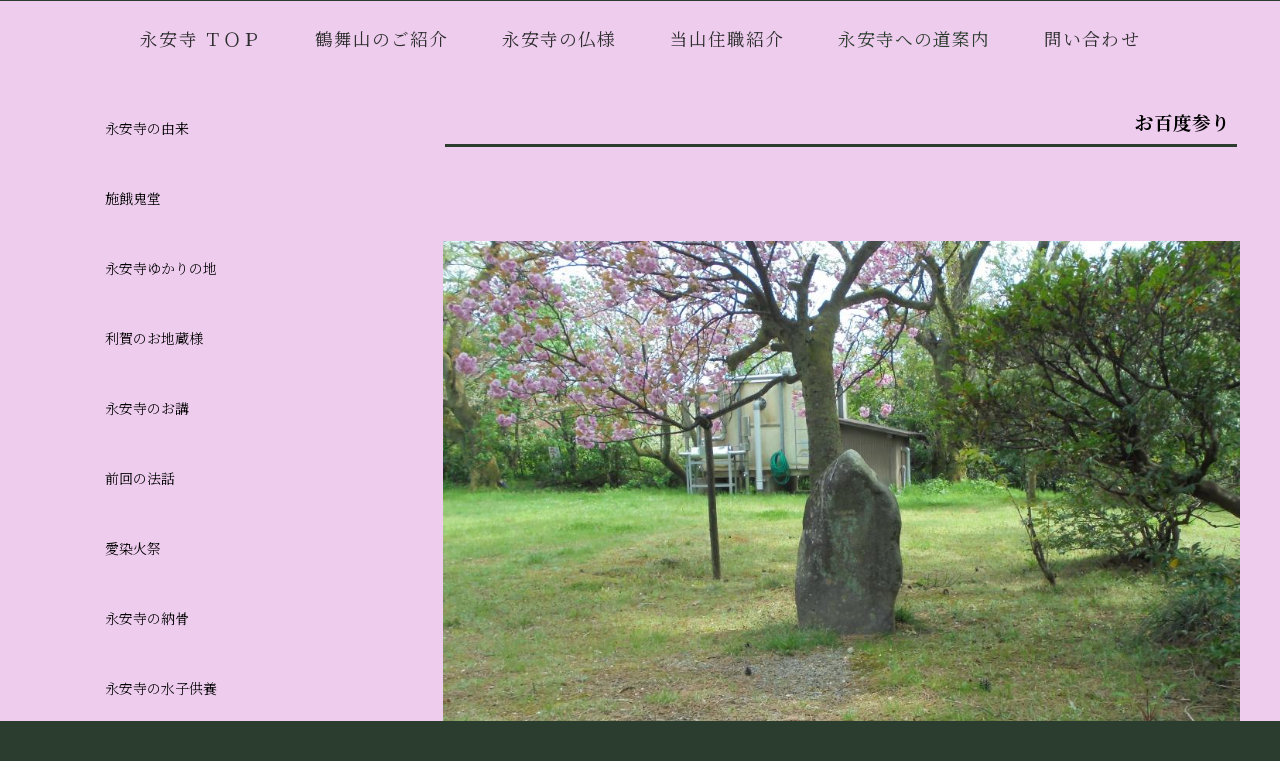

--- FILE ---
content_type: text/html; charset=UTF-8
request_url: https://eianji.p-kit.com/page401898.html
body_size: 23376
content:
<!DOCTYPE HTML>
<html lang="ja" prefix="og: https://ogp.me/ns#">
<head>

<meta http-equiv="Content-Type" content="text/html; charset=utf-8" />
<meta name="viewport" content="width=device-width,initial-scale=1">


<meta property="og:title" content="永安寺-お百度参り" />


<meta property="og:url" content="https://eianji.p-kit.com/page401898.html" />



<meta property="og:type" content="article" />

<meta property="og:locale" content="ja_JP" />
<meta name="twitter:card" content="summary_large_image"/>



<link rel="canonical" href="https://eianji.p-kit.com/page401898.html" />




<title>永安寺-お百度参り</title>

<link href="/images/blog/css/blog.css" type="text/css" rel="stylesheet" media="screen" />
<link href="/images/responsive_parts/css/rp.css" type="text/css" rel="stylesheet" media="screen" />

<link href="/images/jquery-lightbox-0.5/css/jquery.lightbox-0.5.css" type="text/css" rel="stylesheet" media="screen" />
<link href="/images/slideshow_grid/grid.css" type="text/css" rel="stylesheet" media="screen" />

<!--[if (!IE)|(gt IE 8)]><!-->
<!--<![endif]-->


<!--[if lte IE 8]>
<link rel="stylesheet" title="default" type="text/css" href="./tpl/css/local180_2-ie.css?1769749368" media="all" />
<![endif]-->
<link rel="stylesheet" title="default" type="text/css" href="./tpl/css/print.css?1769749368" media="print" />



<link href="https://www.p-kit.com/images/lazyload/lazy.css" type="text/css" rel="stylesheet" media="screen" />


<!--[if  (!IE)|(gt IE 8)]><!-->
<script type="text/javascript" src="//www.p-kit.com/images/skel/js/jquery-1.11.1.min.js"></script>
<script type="text/javascript">
    var $11 = $.noConflict(true);
</script>
<script type="text/javascript" src="//www.p-kit.com/images/skel/js/skel.min.js"></script>
<script type="text/javascript" src="//www.p-kit.com/images/skel/js/skel-panels.min.js"></script>
<script type="text/javascript" src="./tpl/js/init.js?1769749368"></script>
<!--<![endif]-->


<link rel="stylesheet" title="default" type="text/css" href="//eianji.p-kit.com/tpl/css/org.css?1768436113" media="all" />




</head>
<body style="display:none;">


  <!-- ////////////////////////////// movie ////////////////////////////// -->
          
        
        <!-- ////////////////////////////// movie ////////////////////////////// -->
    <!-- ////////////////////////////// header ////////////////////////////// -->
            
        <div id="header_other" style="min-height:0vh;">
      <div class="menu-wrapper">
      
    
     

        <!-- ////////////////////////////// menu ////////////////////////////// -->
        <nav id="menu">
                    <ul> 
  <li class="cntmenu"><a href="https://eianji.p-kit.com/" title="" ><span>永安寺 ＴＯＰ</span></a>
    </li>
 
  <li class="cntmenu"><a href="https://eianji.p-kit.com/page0003.html" title="" ><span>鶴舞山のご紹介</span></a>
    <ul>
   
    <li><a href="https://eianji.p-kit.com/page33197.html"  title="" ><span>開山堂</span></a></li>
   
    <li><a href="https://eianji.p-kit.com/page33198.html"  title="" ><span>弁天堂</span></a></li>
   
    <li><a href="https://eianji.p-kit.com/page33199.html"  title="" ><span>地蔵堂</span></a></li>
   
    <li><a href="https://eianji.p-kit.com/page33200.html"  title="" ><span>白寿観音様</span></a></li>
   
    <li><a href="https://eianji.p-kit.com/page33496.html"  title="" ><span>聖天堂奥院</span></a></li>
   
    <li><a href="https://eianji.p-kit.com/page33497.html"  title="" ><span>六地蔵様</span></a></li>
    </ul>
    </li>
 
  <li class="cntmenu"><a href="https://eianji.p-kit.com/page0004.html" title="" ><span>永安寺の仏様</span></a>
    <ul>
   
    <li><a href="https://eianji.p-kit.com/page33189.html"  title="" ><span>大日如来様</span></a></li>
   
    <li><a href="https://eianji.p-kit.com/page33188.html"  title="" ><span>薬師如来様</span></a></li>
   
    <li><a href="https://eianji.p-kit.com/page33190.html"  title="" ><span>釈迦如来様</span></a></li>
   
    <li><a href="https://eianji.p-kit.com/page33191.html"  title="" ><span>不動明王様</span></a></li>
   
    <li><a href="https://eianji.p-kit.com/page33192.html"  title="" ><span>聖観世音菩薩様</span></a></li>
   
    <li><a href="https://eianji.p-kit.com/page33194.html"  title="" ><span>大黒天様</span></a></li>
   
    <li><a href="https://eianji.p-kit.com/page33195.html"  title="" ><span>大聖歓喜天様</span></a></li>
   
    <li><a href="https://eianji.p-kit.com/page454992.html"  title="" ><span>愛染明王</span></a></li>
    </ul>
    </li>
 
  <li class="cntmenu"><a href="https://eianji.p-kit.com/page370943.html" title="" ><span>当山住職紹介</span></a>
    <ul>
   
    <li><a href="https://eianji.p-kit.com/page452550.html"  title="" ><span>七日間断食修行</span></a></li>
    </ul>
    </li>
 
  <li class="cntmenu_over"><a href="https://eianji.p-kit.com/page0010.html" title="" ><span>永安寺への道案内</span></a>
    <ul>
   
    <li><a href="https://eianji.p-kit.com/page0002.html"  title="" ><span>永安寺の由来</span></a></li>
   
    <li><a href="https://eianji.p-kit.com/page33203.html"  title="" ><span>施餓鬼堂</span></a></li>
   
    <li><a href="https://eianji.p-kit.com/page58921.html"  title="" ><span>永安寺ゆかりの地</span></a></li>
   
    <li><a href="https://eianji.p-kit.com/page260720.html"  title="" ><span>利賀のお地蔵様</span></a></li>
   
    <li><a href="https://eianji.p-kit.com/page50738.html"  title="" ><span>永安寺のお講</span></a></li>
   
    <li><a href="https://eianji.p-kit.com/page68878.html"  title="" ><span>前回の法話</span></a></li>
   
    <li><a href="https://eianji.p-kit.com/page454993.html"  title="" ><span>愛染火祭</span></a></li>
   
    <li><a href="https://eianji.p-kit.com/page308792.html"  title="" ><span>永安寺の納骨</span></a></li>
   
    <li><a href="https://eianji.p-kit.com/page0007.html"  title="" ><span>永安寺の水子供養</span></a></li>
   
    <li><a href="https://eianji.p-kit.com/page0005.html"  title="" ><span>永安寺と宗派</span></a></li>
   
    <li><a href="https://eianji.p-kit.com/page0006.html"  title="" ><span>永安寺の法要日程</span></a></li>
   
    <li><a href="https://eianji.p-kit.com/page0008.html"  title="" ><span>飛騨高山分院</span></a></li>
   
    <li><a href="https://eianji.p-kit.com/page162211.html"  title="" ><span>奉仕日程</span></a></li>
   
    <li><a href="https://eianji.p-kit.com/page401898.html"  title="" ><span>お百度参り</span></a></li>
   
    <li><a href="https://eianji.p-kit.com/page476956.html"  title="" ><span>参拝される皆様へ</span></a></li>
   
    <li><a href="https://eianji.p-kit.com/page498613.html"  title="" ><span>永安寺Q＆A</span></a></li>
    </ul>
    </li>
 
  <li class="cntmenu"><a href="https://eianji.p-kit.com/usermail/index.php?id=20840" title="" ><span>問い合わせ</span></a>
    </li>
 
</ul>                  </nav>
      </div>
            <div class="container menu_bottom">
        <div>
          



        </div>
      </div>
    </div>
  <!-- ////////////////////////////// header ////////////////////////////// -->
    <!-- ////////////////////////////// main ////////////////////////////// -->
    <div id="main">
      <div class="container">
        <div class="row">
                    <!-- ////////////////////////////// sidebar ////////////////////////////// -->
                                        <div id="sidebar" class="4u">
                  <ul class="sidemenu">
            <li><a href="https://eianji.p-kit.com/page0010.html" class="sn_01" title="" ><span>永安寺への道案内</span></a>
    <ul>
   
    <li><a href="https://eianji.p-kit.com/page0002.html" class="sn_01_01" title="" ><span>永安寺の由来</span></a></li>
   
    <li><a href="https://eianji.p-kit.com/page33203.html" class="sn_01_01" title="" ><span>施餓鬼堂</span></a></li>
   
    <li><a href="https://eianji.p-kit.com/page58921.html" class="sn_01_01" title="" ><span>永安寺ゆかりの地</span></a></li>
   
    <li><a href="https://eianji.p-kit.com/page260720.html" class="sn_01_01" title="" ><span>利賀のお地蔵様</span></a></li>
   
    <li><a href="https://eianji.p-kit.com/page50738.html" class="sn_01_01" title="" ><span>永安寺のお講</span></a></li>
   
    <li><a href="https://eianji.p-kit.com/page68878.html" class="sn_01_01" title="" ><span>前回の法話</span></a></li>
   
    <li><a href="https://eianji.p-kit.com/page454993.html" class="sn_01_01" title="" ><span>愛染火祭</span></a></li>
   
    <li><a href="https://eianji.p-kit.com/page308792.html" class="sn_01_01" title="" ><span>永安寺の納骨</span></a></li>
   
    <li><a href="https://eianji.p-kit.com/page0007.html" class="sn_01_01" title="" ><span>永安寺の水子供養</span></a></li>
   
    <li><a href="https://eianji.p-kit.com/page0005.html" class="sn_01_01" title="" ><span>永安寺と宗派</span></a></li>
   
    <li><a href="https://eianji.p-kit.com/page0006.html" class="sn_01_01" title="" ><span>永安寺の法要日程</span></a></li>
   
    <li><a href="https://eianji.p-kit.com/page0008.html" class="sn_01_01" title="" ><span>飛騨高山分院</span></a></li>
   
    <li><a href="https://eianji.p-kit.com/page162211.html" class="sn_01_01" title="" ><span>奉仕日程</span></a></li>
   
    <li><a href="https://eianji.p-kit.com/page401898.html" class="sn_01_01_over" title="" ><span>お百度参り</span></a></li>
   
    <li><a href="https://eianji.p-kit.com/page476956.html" class="sn_01_01" title="" ><span>参拝される皆様へ</span></a></li>
   
    <li><a href="https://eianji.p-kit.com/page498613.html" class="sn_01_01" title="" ><span>永安寺Q＆A</span></a></li>
    </ul>
    </li>
     
</ul>            <table style="width:100%; border:0;">
                        <tr style="vertical-align:top;">
          <td><div style="text-align: center;"><br /><br /><div class="box-fadein lazyload fade-box"><img style="width: 80%; max-width: 200px;" class="lazyload" data-src="https://s3-ap-northeast-1.amazonaws.com/img.p-kit.com/eianji/1603871927039540000.jpg" alt="" /></div></div><div style="text-align: center;"><hr />&nbsp;</div><div><table style="width: 80%;" border="0" cellspacing="1" cellpadding="1" align="center"><tbody><tr><td align="center"><div style="background-color: #2c3d2f; padding: 10px; box-shadow: 0px 5px 15px -5px rgba(0, 0, 0, 0.8);"><span style="color: #ffffff;"><span style="font-size: 10pt;">加賀百万石の奥の院</span><br /></span><span style="color: #ffffff;"><span style="color: #ffffff;">鶴舞山 <span style="font-size: 18pt;">永安寺</span><br /><span style="font-size: 10pt;">KAKUBUZAN</span><br /> <span style="font-size: 24pt;">EIANJI</span><br /><span style="font-size: 10pt;">〒920-0956</span><br /><span style="font-size: 12pt;">石川県金沢市<br />舘山町キ1-7<br /><br /></span></span></span><table border="0" cellspacing="1" cellpadding="1" align="center"><tbody><tr><td><div style="border-radius: 6px; background-color: #ffffff; padding: 4px;"><h2 style="margin: 3px; text-align: center;"><span style="font-weight: normal; font-size: 12pt; color: #000000;">０７６－２２９－０２２８</span></h2></div></td></tr></tbody></table><div>&nbsp;</div><table style="width: 80%;" border="0" cellspacing="1" cellpadding="1" align="center"><tbody><tr><td align="center" valign="top"><a href="https://www.instagram.com/eianji_temple/" target="_blank"><div class="box-fadein lazyload fade-box"><img style="width: 100%; max-width: 40px;" class="lazyload" data-src="https://s3-ap-northeast-1.amazonaws.com/img.p-kit.com/eianji/1703464589020272600.png" alt="" border="0" /></div></a></td><td align="center" valign="top"><div class="box-fadein lazyload fade-box"><img style="width: 100%; max-width: 40px;" class="lazyload" data-src="https://s3-ap-northeast-1.amazonaws.com/img.p-kit.com/eianji/1703464384005732000.png" alt="" border="0" /></div></td></tr></tbody></table><span style="color: #ffffff;"><span style="font-size: 12pt;">&nbsp;<br /></span></span></div></td></tr></tbody></table><div>&nbsp;</div><table style="width: 80%;" border="0" cellspacing="1" cellpadding="1" align="center"><tbody><tr><td align="center"><div style="background-color: #2c3d2f; padding: 20px; box-shadow: 0px 5px 15px -5px rgba(0, 0, 0, 0.8);"><span style="color: #ffffff;"><span style="font-size: 10pt;"><span style="font-size: 18pt;"> 飛騨高山分院</span><br /><span style="font-size: 12pt;"><br />℡ 0577-35-0433</span><br /><span style="font-size: 12pt;">岐阜県高山市</span><br /><span style="font-size: 12pt;">総和町３丁目４３</span></span></span><span style="color: #ffffff;"><span style="font-size: 12pt;"><br /></span></span></div></td></tr></tbody></table><span style="color: #ffffff;">&nbsp;</span>&nbsp;</div><table style="width: 80%;" border="0" cellspacing="1" cellpadding="1" align="center"><tbody><tr><td><div class="designbtn designbtn-border-1 designbtn-zoom designbtn-icon-none designbtn-border-none" style="text-align: center;"><a style="color: #000000; border-color: #2C3D2F;" href="https://sites.google.com/view/enjkaiin" target="_blank">&nbsp;永安寺護持会会員専用&nbsp;</a></div></td></tr></tbody></table><div>&nbsp;<span style="text-align: center; font-size: 12pt;">&nbsp;</span></div><div style="text-align: center;"><table style="width: 80%;" border="0" cellspacing="1" cellpadding="1" align="center"><tbody><tr><td align="center"><div style="background-color: #ffffff; padding: 20px; box-shadow: 0px 5px 15px -5px rgba(0, 0, 0, 0.8);">&nbsp;LINE&nbsp;公式アカウント<br />開設しました<br />＠永安寺！<br /><div class="box-fadein lazyload fade-box"><img class="lazyload" data-src="https://s3-ap-northeast-1.amazonaws.com/img.p-kit.com/eianji/1558867258024293000.png" alt="" width="129" height="129" border="0" /></div><br />Let`s お友達登録!！<br /><br />仏教のこと、お寺のこと<br />仏様のお話、いろいろな<br />こと発信します！</div></td></tr></tbody></table><strong><strong><strong>&nbsp;</strong></strong>&nbsp;</strong></div><div><table style="width: 80%;" border="0" cellspacing="1" cellpadding="1" align="center"><tbody><tr><td><div class="designbtn designbtn-onetone-1 designbtn-light designbtn-icon-none" style="text-align: center;"><a style="color: #ffffff; background-color: #216fdb;" href="https://www.facebook.com/%E6%B0%B8%E5%AE%89%E5%AF%BA%E8%AD%B7%E6%8C%81%E4%BC%9A-105551781670096" target="_blank">&nbsp;　<div class="box-fadein lazyload fade-box"><img style="width: 20px;" class="lazyload" data-src="https://s3-ap-northeast-1.amazonaws.com/img.p-kit.com/eianji/1703464384000622800.png" alt="" border="0" /></div>&nbsp;永安寺 Facebook　</a></div></td></tr></tbody></table>&nbsp;<table style="width: 80%;" border="0" cellspacing="1" cellpadding="1" align="center"><tbody><tr><td><div class="designbtn designbtn-gradation-1 designbtn-icon-none designbtn-chcol" style="text-align: center;"><a style="color: #ffffff; background-image: linear-gradient(-90deg, #BC00AB, #F1000C); filter: progid:DXImageTransform.Microsoft.gradient(startColorstr=#F1000C, endColorstr=#BC00AB, GradientType=1);" href="https://www.instagram.com/eianji_temple/" target="_blank">&nbsp;　<div class="box-fadein lazyload fade-box"><img style="width: 20px;" class="lazyload" data-src="https://s3-ap-northeast-1.amazonaws.com/img.p-kit.com/eianji/1703464619094122600.png" alt="" border="0" /></div>&nbsp;永安寺 Instagram　&nbsp;</a></div></td></tr></tbody></table>&nbsp;</div><div style="text-align: center;" align="center"><div class="box-fadein lazyload fade-box"><img style="width: 233px;" class="lazyload" data-src="https://s3-ap-northeast-1.amazonaws.com/img.p-kit.com/eianji/1717844946034772700.jpg" alt="" height="128" border="0" /></div>&nbsp;</div><div style="text-align: center;" align="center"><strong><span style="font-family: ＭＳ Ｐ明朝; font-size: 10pt;"><strong><a href="https://k-jj.kanazawa-kankoukyoukai.or.jp/plan/index.php?mem_no=122">&nbsp;</a></strong></span></strong></div><div style="text-align: center;" align="center"><a href="https://eianji.p-kit.com/page454993.html"><span style="font-size: 10pt;">かなざわ自由時間に協賛しています</span></a></div><div align="center"><strong><span style="font-family: ＭＳ Ｐ明朝; font-size: 10pt;">&nbsp;</span></strong></div><div align="center"><div>&nbsp;</div><strong><span style="font-family: ＭＳ Ｐ明朝; font-size: 10pt;">&nbsp;</span></strong></div>
            </td>
        </tr>
      </table>
          </div>
                              <!-- ////////////////////////////// sidebar ////////////////////////////// -->
                      <!-- ////////////////////////////// content ////////////////////////////// -->
            <div id="content" class="8u skel-cell-important">
              <table style="width: 100%;" border="0" cellspacing="1" cellpadding="1"><tbody><tr><td><div style="padding: 4px; border-bottom: 3px solid #2C3D2F;"><h2 style="margin: 3px; text-align: right;"><strong><span style="font-size: 14pt;">お百度参り</span></strong></h2></div></td></tr></tbody></table><div style="text-align: left;">&nbsp;</div><div style="text-align: left;">&nbsp;</div><div style="text-align: left;">&nbsp;</div><div style="text-align: left;">&nbsp;</div><div style="text-align: left;"><span style="font-size: 24pt;"><div class="box-fadein lazyload fade-box"><img class="lazyload" data-src="https://s3-ap-northeast-1.amazonaws.com/img.p-kit.com/eianji/1555727141012964300.jpg" alt="" width="100%" /></div><br /> <br /> お百度参り<br /><span style="font-size: 14pt;"><br /> 永安寺にお百度石があるのを御存知でしょうか。<br /> 愛染広場から愛歓橋を開山堂側へ渡って</span></span><span style="font-size: 24pt;"><span style="font-size: 14pt;">すぐ右側にひっそり</span></span><span style="font-size: 14pt;">と佇んでいます。<br /> あまり目立ちませんが、お百度参りされる方はたくさんいらっしゃいます。<br /> 当山では、恋愛成就を願う場合は愛染大明王様とお百度石とを往復します。<br /> そのほかのご祈願は聖天堂奥院とお百度石の間を往復します。</span></div><div style="text-align: left;"><span style="font-size: 14pt;"><br /> 元々は近くの神社やお寺に願を掛け、百日間毎日詣でるのが本来のお百度参りなのですが、それがだんだんと簡略化され、また、急を要する祈願のため、お百度石との往復でお百度参りの代わりとする</span><span style="font-size: 14pt;">ことができるようになったものです。</span></div><div style="text-align: left;"><span style="font-size: 14pt;">その歴史は古く、鎌倉時代初期の足利氏の記録にも残っています。</span></div><div style="text-align: left;">&nbsp;</div><div style="text-align: left;"><br /><table style="width: 100%;" border="0" cellspacing="1" cellpadding="1"><tbody><tr><td><div style="background-color: #ffffff; padding: 20px; box-shadow: 0px 5px 15px -5px rgba(0, 0, 0, 0.8);"><div style="text-align: center;"><div style="text-align: center;">&nbsp;</div><strong>＜お百度の意義＞</strong></div><div><br /> <br /> 密教の中心的教義において「身、口、意」の一致が説かれます。<br /> ・　身・・・・今やっていること（行動）<br /> ・　口・・・・言っていること（言葉）<br /> ・　意・・・・思っていること（心、意識）</div><div><br /> 空海さんはこの三つを一致させることで、あらゆる願いが叶うと説かれました。<br /> 密教の行者は<br /> ・　手に印を結び<br /> ・　口に真言、陀羅尼を唱え<br /> ・　心に仏を描く<br /> という三つを同時に行うことで身口意を一致させることを常に意識し修行しています。<br /> これを三密行といいます。<br /> <br /> お百度は、一般の人が行える三密行そのものです。<br /> ひたすら歩き、口には御真言を唱え、一心に仏を想い、お願いをする・・・<br /> <br /> これは古来より伝わる、秘密の心願成就メゾットなのです。<br /> <br />* お百度参りには正しい作法があります。秘伝の作法でお参りすることで、成就する可能性も倍増します。お百度参りをされたい方は、まずはお電話にて当寺へご連絡ください。<br /> 住職から直接ご本人に、作法についてお話させていただきます。</div><div style="text-align: left;"><span style="font-size: 18pt;"> <br /> </span></div></div></td></tr></tbody></table></div>              <!-- ////////////////////////////// MOBILE ////////////////////////////// -->
               <div id="mobile"></div>
              <!-- ////////////////////////////// MOBILE ////////////////////////////// -->
            </div>
                  </div>
      </div>
    </div>
    <!-- ////////////////////////////// main ////////////////////////////// -->

    <!-- ////////////////////////////// footer ////////////////////////////// -->
    <div id="footer">
      <div class="container">
          <div><table style="width: 100%;" border="0" cellspacing="1" cellpadding="1"><tbody><tr><td><div style="padding: 10px;"><table class="table_responsive" style="width: 100%;" border="0" cellspacing="10" cellpadding="1"><tbody><tr><td class="rp-td-33" align="center" valign="top"><div class="box-fadein lazyload fade-box"><img style="width: 100%; max-width: 250px;" class="lazyload" data-src="https://s3-ap-northeast-1.amazonaws.com/img.p-kit.com/eianji/1703463669051302200.png" alt="" border="0" /></div></td><td class="rp-td-66" valign="top"><div style="font-size: 12pt;"><p style="text-align: right;"><span style="color: #ffffff;">〒920-0956</span><br /><span style="color: #ffffff;">石川県金沢市</span><br /><span style="color: #ffffff;">舘山町キ1-7</span><br /><span style="color: #ffffff;">０７６－２２９－０２２８</span></p></div></td></tr></tbody></table><div style="text-align: center;"><span style="color: #ffffff; font-size: 10pt;">Copyright (c) 2023 https://eianji.p-kit.com/ All Rights Reserved.</span></div></div></td></tr></tbody></table></div><div>&nbsp;</div>&nbsp;
      </div>
    </div>
    <!-- ////////////////////////////// footer ////////////////////////////// -->



<!--[if lt IE 9]>
<script src="/images/IE9.js"></script>
<![endif]-->


<script src="/images/jquery-lightbox-0.5/js/jquery.js" type="text/javascript"></script>
<script src="/images/jquery-lightbox-0.5/js/jquery.lightbox-0.5.js" type="text/javascript"></script>
<script src="https://cdnjs.cloudflare.com/ajax/libs/object-fit-images/3.2.4/ofi.js" type="text/javascript"></script>
<script src="/images/jquery-lightbox-0.5/js/slide.js" type="text/javascript"></script>

<!--[if  (!IE)|(gt IE 8)]><!-->
<script type="text/javascript" src="//www.p-kit.com/images/vegas/js/full_layout.js"></script>
<!--<![endif]-->

<script src="https://www.p-kit.com/images/lazyload/lazysizes.min.js"></script>



</body>
</html>

--- FILE ---
content_type: text/css
request_url: https://eianji.p-kit.com/tpl/css/org.css?1768436113
body_size: 464
content:
@media screen and (min-width : 951px) {
    .head_img_org{
        padding-top: 100px;
        padding-left: 500px;
    }

    #sidebar a.sn_01, #sidebar a.sn_01_over{
        display:none;
    }
}
@media screen and (max-width : 950px) {
    #sidebar a.sn_01, #sidebar a.sn_01_over{
        display:none;
    }
}
@media screen and (max-width : 768px) {

}
@media screen and (max-width : 670px) {

}
@media screen and (max-width : 480px) {

}

--- FILE ---
content_type: text/css
request_url: https://eianji.p-kit.com/tpl/css/local180_2.css?1769749370431
body_size: 10393
content:
@charset "utf-8";

@import url('https://fonts.googleapis.com/css2?family=Noto+Serif+JP:wght@200;300;400;500;600;700;900&display=swap');

/*1.全体背景色:*/
#main { background: #EDCCED;}
/*2.ヘッダー背景画像 */
/*.トップ以外ヘッダー背景画像 */
#header_other { background : url(https://s3-ap-northeast-1.amazonaws.com/img.p-kit.com/pkitimages/493_l.jpg) no-repeat bottom center;}
/*4.メニューボタン背景色 5.メニューボタン透明度*/
.menu-wrapper,.menu-wrapper-topfix { background: rgb(237,204,237); background: rgba(237,204,237,1);}
/*6.メニューボタン背景色（マウスオン）7.メニューボタン透明度（マウスオン）*/
#menu > ul > li:hover,#menu li.cntmenu_over { background: rgb(237,204,237); background: rgba(237,204,237,1);}	
/*8.メニュー文字色*/
#menu > ul > li > a,#menu > ul > li > span { color : #2E2E2E;}
/*9.メニュー文字色（マウスオン）*/
#menu > ul > li > a:hover,#menu > ul > li > span:hover,#menu li.cntmenu_over > a { color: #2C3D2F;}
/*10.メニュー区切り線色 11.メニュー区切り線透明度*/
#menu > ul > li { border-right: 1px solid; border-right: 1px solid; border-color: rgb(255,255,255); border-color: rgba(255,255,255,0);}
/*13.サイド親ページ背景色*/
#sidebar a.sn_01, #sidebar a.sn_01_over { background : #EDCCED;}
/*14.サイド親ページ背景色（マウスオン）*/
#sidebar a.sn_01:hover, #sidebar a.sn_01_over{ background: #EDCCED;}
/*15.サイド親ページ文字色*/
#sidebar a.sn_01, #sidebar a.sn_01_over { color : #000000 !important;}
/*16.サイド親ページ文字色（マウスオン）*/
#sidebar a.sn_01:hover, #sidebar a.sn_01_over{ color : #000000 !important;}
/*17.サイド子ページ背景色*/
#sidebar a.sn_01_01, #sidebar a.sn_01_01_over{ background : #EDCCED;}
/*18.サイド子ページ背景色（マウスオン）*/
#sidebar a.sn_01_01:hover, #sidebar a.sn_01_01_over { background : #EDCCED;}
/*19.サイド子ページ文字色*/
#sidebar a.sn_01_01, #sidebar a.sn_01_01_over{ color : #000000 !important;}
/*20.サイド子ページ文字色（マウスオン）*/
#sidebar a.sn_01_01:hover, #sidebar a.sn_01_01_over { color : #000000 !important;}
/*21.フッター背景色*/
body{ background : #2B3D2F;/*footerと同色*/}
#footer{ background : #2B3D2F;/*footerと同色*/}
/*22.スマホパネル背景色  local-480,local-670に記載 */
/*23.スマホ時メニュー背景色  local-480,local-670に記載 */
/*24.スマホ時メニュー親ページ文字色  local-480,local-670に記載 */
/*25.スマホ時メニュー子ページ文字色  local-480,local-670に記載 */
/*26.ページ全体リンク色*/
a {color:#0000FF;}
/*27.ページ全体リンク色（訪問後）*/
a:visited {color:#810081;}
/*28.ページ全体リンク色（マウスオーバー時）*/
a:hover {color:#0000FF;}

/*html body*/
body{
	display    : block !important;
	margin     : 0;
	padding    : 0;
	font-family: 'Noto Serif JP',Verdana, Helvetica, "Hiragino Kaku Gothic Pro W3", "ヒラギノ角ゴ Pro W3", "ＭＳ Ｐゴシック", sans-serif;
	animation: fadeIn 0.5s ease 0s 1 normal;
    -webkit-animation: fadeIn 0.5s ease 0s 1 normal;
	font-weight: 400;	}

/* Header */
#header {
	background-size: cover;
  	min-height:100vh;
  	background-attachment: fixed;
  	  	position:relative;
  	}
#header_other {
  	background-size: cover;
  	background-attachment: fixed;
  	min-height:0vh;
  	  	position:relative;
  	}
#header .container,#header_other .container{
	overflow: auto;
	opacity:0;
}
/* Menu */
.menu-wrapper {
	bottom: 0;/*top or botoom*/
	left      : 0;
	width     : 100%;
  	  	  		opacity:0;
  	}
.menu-wrapper-topfix {
	top       : 0;
	left      : 0;
	width     : 100%;
	position  : fixed;
	z-index   : 10;
}
#menu > ul {
	margin        : 0;
	padding       : 0;
	text-align    : center;
	letter-spacing: -.40em; /* 文字間を詰めて隙間を削除する */
	line-height   : 1.5em;
}
#menu > ul > li {
	display     : inline-block;
}
#menu > ul > li:last-child {
	padding-right: 0;
	border-right : none;
}

#menu > ul > li > a,
#menu > ul > li > span {
	display        : inline-block;
	padding        : 1.5em 1.5em;
	letter-spacing : 0.06em;
	text-decoration: none;
	font-size      : 1.1em;
	outline        : 0;
}
#menu > ul > li > a:hover,
#menu > ul > li > span:hover,
#menu li.cntmenu_over > a {
}
#menu li.active a {
	color: #F00;
}
#menu > ul > li > ul {
	display: none;
}
	
/* Main */
#main
{
	position  : relative;
}
#main #mobile, #cnt_btmbt
{
	float:right;
	width:75px;
}
#main #mobile a, #cnt_btmbt a
{
	margin:0;
	padding:0;
	overflow:hidden;
	display:block;
	text-indent:-9999px;
	width:75px;
	height:24px;
	background:url(../img/mobile.gif) 0 0 no-repeat;
}
/* Sidebar */
.sidemenu {
	margin :0;
	padding:0 0 10px 0;
}
.sidemenu li{
	list-style:none;
	overflow  :hidden;
}
.sidemenu ul{
	margin :0;
	padding:0 0 10px 0;
}
#sidebar a.sn_01, #sidebar a.sn_01_over {
	position          : relative;
	display           : inline-block;
	padding           : 15px 35px;
	text-decoration   : none !important;
	font-size         : 14px;
	font-weight       : 300;
	border-radius     : 0.25em;
	width             :90%;
	margin            :10px;
	box-sizing        : border-box;
}
#sidebar a.sn_01_over{
	box-shadow: none;
}
#sidebar a.sn_01:hover{
	box-shadow: none;
	-moz-transition   : color 0.35s ease-in-out, background-color 0.35s ease-in-out;
	-webkit-transition: color 0.35s ease-in-out, background-color 0.35s ease-in-out;
	-o-transition     : color 0.35s ease-in-out, background-color 0.35s ease-in-out;
	-ms-transition: color 0.35s ease-in-out, background-color 0.35s ease-in-out;
	transition        : color 0.35s ease-in-out, background-color 0.35s ease-in-out;
}
#sidebar a.sn_01_01, #sidebar a.sn_01_01_over{
	position          : relative;
	display           : inline-block;
	padding           : 15px 55px;
	text-decoration   : none !important;
	font-size         : 14px;
	font-weight       : 300;
	border-radius     : 0.25em;
	width             :90%;
	margin            :10px;
	box-sizing        : border-box;
}
#sidebar a.sn_01_01_over {
	box-shadow: none;
}
#sidebar a.sn_01_01:hover{
	box-shadow: none;
	-moz-transition   : color 0.35s ease-in-out, background-color 0.35s ease-in-out;
	-webkit-transition: color 0.35s ease-in-out, background-color 0.35s ease-in-out;
	-o-transition     : color 0.35s ease-in-out, background-color 0.35s ease-in-out;
	-ms-transition    : color 0.35s ease-in-out, background-color 0.35s ease-in-out;
	transition        : color 0.35s ease-in-out, background-color 0.35s ease-in-out;
}
/* Footer */
#footer {
	position  : relative;
}
#footer header h2 {
	color: #FFF !important;
}
#footer header .byline {
	color: rgba(255,255,255,.2);
}

/* Slide */
#photo {
	margin :1em auto 0 auto;
	padding:0 0 19px 0;
	width  :932px;
}
#photo #img{
	background-position:0 0;
	background-repeat  :repeat-x;
	height             :222px;
}

/* Form */
.submit_resp {
	-moz-border-radius   : 1em ;
	-webkit-border-radius: 1em;
	border-radius        : .3em ;
	font-size            : 16px;
	padding              : .6em 20px;
	min-width            : .75em;
	position             : relative;
	text-overflow        : ellipsis;
	overflow             : hidden;
	white-space          : nowrap;
	zoom                 : 1;
	border               : 1px solid #ccc;
	background           : #eee;
	font-weight          : bold;
	color                : #222 ;
	text-shadow          : 0 1px 0 #ffffff ;
	background-image     : -webkit-gradient(linear, left top, left bottom, from( #ffffff ), to( #f1f1f1 ));
	background-image     : -webkit-linear-gradient( #ffffff, #f1f1f1 );
	background-image     :    -moz-linear-gradient( #ffffff, #f1f1f1 );
	background-image     :     -ms-linear-gradient( #ffffff, #f1f1f1 );
	background-image     :      -o-linear-gradient( #ffffff, #f1f1f1 );
	background-image     :         linear-gradient( #ffffff, #f1f1f1 );
}
.submit_resp:hover {
	border          : 1px solid #bbb;
	background      : #dfdfdf;
	font-weight     : bold;
	color           : #222;
	text-shadow     : 0 1px 0 #ffffff ;
	background-image: -webkit-gradient(linear, left top, left bottom, from( #f6f6f6 ), to( #e0e0e0 )); 
	background-image: -webkit-linear-gradient( #f6f6f6, #e0e0e0); 
	background-image:    -moz-linear-gradient( #f6f6f6, #e0e0e0); 
	background-image:     -ms-linear-gradient( #f6f6f6, #e0e0e0); 
	background-image:      -o-linear-gradient( #f6f6f6, #e0e0e0); 
	background-image:         linear-gradient( #f6f6f6, #e0e0e0);
}
.submit_resp:active {
	-moz-box-shadow   : 0px 0px 12px #387bbe ;
	-webkit-box-shadow: 0px 0px 12px #387bbe ;
	box-shadow        : 0px 0px 12px #387bbe ;	
}
.text_resp {
	-moz-border-radius   : .6em ;
	-webkit-border-radius: .6em ;
	border-radius        : .2em ;
	border               : 1px solid #aaa;
	color                : #333333;
	text-shadow          : 0 1px 0 #fff ;
	background           : #f9f9f9 ;
	background-image     : -webkit-gradient(linear, left top, left bottom, from( #f9f9f9 ), to( #eeeeee ));
	background-image     : -webkit-linear-gradient( #f9f9f9 , #eeeeee );
	background-image     :    -moz-linear-gradient( #f9f9f9 , #eeeeee);
	background-image     :      -ms-linear-gradient( #f9f9f9, #eeeeee);
	background-image     :       -o-linear-gradient( #f9f9f9, #eeeeee);
	background-image     :          linear-gradient( #f9f9f9, #eeeeee);
	
	background-image: none;
	padding         : .4em;
	margin          : .5em;
	line-height     : 1.4;
	font-size       : 16px;
	width           : 90%;
	outline         : 0;
}
.text_resp:focus {
	-moz-box-shadow   : 0px 0px 12px #387bbe ;
	-webkit-box-shadow: 0px 0px 12px #387bbe ;
	box-shadow        : 0px 0px 12px #387bbe ;	
}
/* Cart */
#CartArea{
	width:100% !IMPORTANT;
	height:auto !IMPORTANT;
	overflow:auto !IMPORTANT;
}
#CartFrame{
	width:100% !IMPORTANT;
	height:2500px !IMPORTANT;
}

table{
    font-weight: 400;    }

@keyframes fadeIn {
    0% {opacity: 0}
    100% {opacity: 1}
}

@-webkit-keyframes fadeIn {
    0% {opacity: 0}
    100% {opacity: 1}
}
]

--- FILE ---
content_type: text/css
request_url: https://eianji.p-kit.com/tpl/css/local180_2-wide1200.css?1769749370431
body_size: 665
content:

/* Main */
#main {
	padding: 1em 0em;
}
#content_nosidebar{
	width:1200px;
}
/* Table */
.table_100{
	max-width: 500px;
}
.table_maxnone{
	max-width: none;
}
/* Slide */
#photo {
	width:1202px !IMPORTANT;
	height:222px !IMPORTANT;
}
#img {
	width:1202px !IMPORTANT;
	
}
.box_skitter_large {
	width: 1200px !IMPORTANT;
	height:220px !IMPORTANT;
}
.container_skitter {
	width: 1200px !IMPORTANT;
	height:220px !IMPORTANT;
}
.image_main {
	max-width: 1200px !IMPORTANT;
	display:inline !IMPORTANT;
}
/*
.box_clone {
	width: 1200px !IMPORTANT;
	height:220px !IMPORTANT;
}
*/
.box_clone img {
	max-width: 1200px !IMPORTANT;
}

--- FILE ---
content_type: text/javascript
request_url: https://eianji.p-kit.com/tpl/js/init.js?1769749368
body_size: 1352
content:
skel.init({
	prefix: '//eianji.p-kit.com/tpl/css/local180_2',
	resetCSS: false,
	useOrientation: true,
	boxModel: 'content',
	grid: {
		gutters: 10
	},

	breakpoints: {

		'480': {
			range: '-480',
			lockViewport: true,
			containers: '320',
			grid: {
				collapse: true,
				gutters: 10
			}
		},
		'670': {
			range: '481-670',
			lockViewport: true,
			containers: '481',
			grid: {
				collapse: true,
				gutters: 10
			}
		},
		'768': {
			range: '671-768',
			lockViewport: true,
			containers: '671',
		},
		'950': {
			range: '769-950',
			lockViewport: true,
			containers: '748',
		},
		'wide': {
			range: '951-1200',
			lockViewport: true,
			containers: '930'
		},
		'wide1200': {
			range: '1201-',
			lockViewport: true,
			containers: '1200'
		}
	}

}, {
	panels: {
		panels: {
			navPanel: {
				breakpoints: '480,670',
				position: 'left',
				style: 'reveal',
				size: '80%',
				html: '<div data-action="navList" data-args="menu"></div>'
			}
		},
		overlays: {
			titleBar: {
				breakpoints: '480,670',
				position: 'top-left',
				height: 44,
				width: '100%',
				html: '<span class="toggle" data-action="togglePanel" data-args="navPanel"></span>' +
 '<span class="title" data-action="copyHTML" data-args="logo"></span>'
			}
		}

	}
	
	
});
